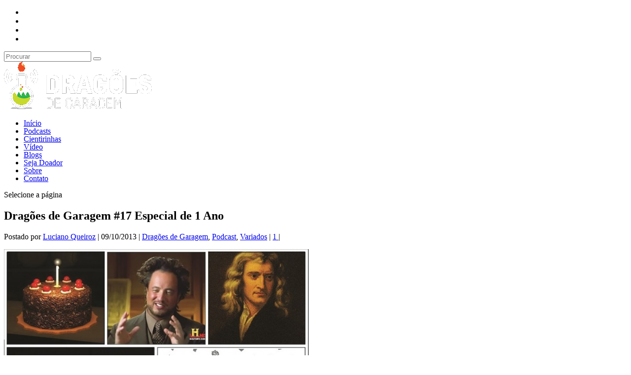

--- FILE ---
content_type: text/plain
request_url: https://www.google-analytics.com/j/collect?v=1&_v=j102&a=966212411&t=pageview&_s=1&dl=http%3A%2F%2Fdragoesdegaragem.com%2Fpodcast%2Fdragoes-de-garagem-17-especial-de-1-ano%2F&ul=en-us%40posix&dt=Drag%C3%B5es%20de%20Garagem%20%2317%20Especial%20de%201%20Ano%20-%20Drag%C3%B5es%20de%20Garagem&sr=1280x720&vp=1280x720&_u=IEBAAEABAAAAACAAI~&jid=16138464&gjid=1786980775&cid=2062312562.1769126091&tid=UA-35186604-1&_gid=1588829184.1769126091&_r=1&_slc=1&z=1744428350
body_size: -452
content:
2,cG-ZRQ437JZ3R